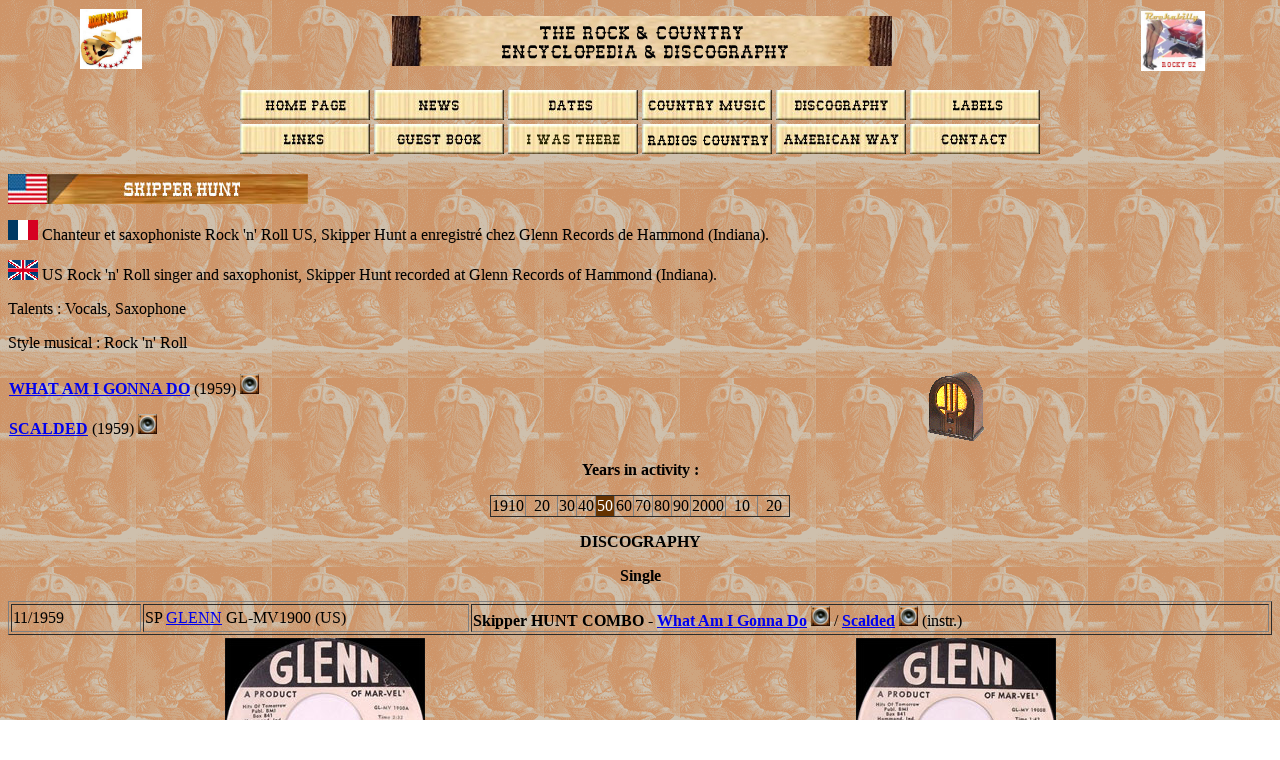

--- FILE ---
content_type: text/html
request_url: https://rocky-52.net/chanteursh/hunt_skipper.htm
body_size: 7020
content:
<html>

<head>
<meta http-equiv="Content-Language" content="fr">
<meta http-equiv="Content-Type" content="text/html; charset=windows-1252">
<title>Skipper Hunt</title>
<meta name="keywords" content="Skipper Hunt, Discography">

<!-- Google tag (gtag.js) -->
<script async src="https://www.googletagmanager.com/gtag/js?id=G-8397JT3DEZ"></script>
<script>
  window.dataLayer = window.dataLayer || [];
  function gtag(){dataLayer.push(arguments);}
  gtag('js', new Date());

  gtag('config', 'G-8397JT3DEZ');
</script>

</head>

<body background="../images/bootsbackground.gif">

<table border="0" width="100%" id="table43" style="font-family: &quot;Times New Roman&quot;; letter-spacing: normal; orphans: 2; text-transform: none; widows: 2; word-spacing: 0px; -webkit-text-stroke-width: 0px; text-decoration-thickness: initial; text-decoration-style: initial; text-decoration-color: initial; border-collapse: collapse;">
	<tr>
		<td>
		<p align="right">&nbsp;<img border="0" src="http://rocky-52.net/images/rocky_52.jpg" width="62" height="60"></td>
		<td>
		<p align="center">
		<img border="0" src="http://rocky-52.net/images/bandeau_encyclopedia.jpg" width="500" height="50"></td>
		<td>
		<img border="0" src="http://rocky-52.net/images/Rockabilly_rocky.jpg" width="64" height="60"></td>
	</tr>
</table>
<p align="center" style="color: rgb(0, 0, 0); font-family: &quot;Times New Roman&quot;; font-size: medium; font-style: normal; font-variant-ligatures: normal; font-variant-caps: normal; font-weight: 400; letter-spacing: normal; orphans: 2; text-indent: 0px; text-transform: none; white-space: normal; widows: 2; word-spacing: 0px; -webkit-text-stroke-width: 0px; text-decoration-thickness: initial; text-decoration-style: initial; text-decoration-color: initial;">
<a href="http://rocky-52.net/accueil.htm">
<img border="0" src="http://rocky-52.net/images/bouton_accueil.jpg" width="130" height="30"></a>&nbsp;<a href="http://rocky-52.net/news.htm"><img border="0" src="http://rocky-52.net/images/bouton_news.jpg" width="130" height="30"></a>&nbsp;<a href="http://rocky-52.net/manifestations.htm"><img border="0" src="http://rocky-52.net/images/bouton_manifestations.jpg" width="130" height="30"></a>&nbsp;<a href="http://rocky-52.net/la_country.htm"><img border="0" src="http://rocky-52.net/images/bandeau_la_country_music.jpg" width="130" height="30"></a>&nbsp;<a href="http://rocky-52.net/loisirs_a.htm"><img border="0" src="http://rocky-52.net/images/bouton_loisirs.jpg" width="130" height="30"></a>&nbsp;<a href="http://rocky-52.net/labels/labels_a.htm"><img border="0" src="http://rocky-52.net/images/bouton_labels.jpg" width="130" height="30"></a><br>
<a href="http://rocky-52.net/sites1.htm">
<img border="0" src="http://rocky-52.net/images/bouton_sites.jpg" width="130" height="30"></a>&nbsp;<a href="../guestbook/guestbook.htm"><img border="0" src="http://rocky-52.net/images/bouton_guestbook.jpg" width="130" height="30"></a>&nbsp;<a href="http://rocky-52.net/images/jysuisalle/jysuisalle.htm"><img border="0" src="http://rocky-52.net/images/bouton_jy_etais.jpg" width="130" height="30"></a>&nbsp;<a href="http://rocky-52.net/sites1.htm#radio"><img border="0" src="http://rocky-52.net/images/bouton_radio.jpg" width="130" height="30"></a>&nbsp;<a href="http://rocky-52.net/american_way/aw_1.htm"><img border="0" src="http://rocky-52.net/images/bouton_american_way.jpg" width="130" height="30"></a>&nbsp;<a href="http://rocky-52.net/adresse1.htm"><img border="0" src="http://rocky-52.net/images/bouton_adresse.jpg" width="130" height="30"></a></p>

<p>
<img border="0" src="../bandeaux/bandeaux_h/hunt_skipper.jpg" width="300" height="30"></p>
<p><img border="0" src="../drapeaux/f20.gif" width="30" height="20"> Chanteur et 
saxophoniste Rock 'n' Roll US, Skipper Hunt a enregistré chez Glenn Records de 
Hammond (Indiana).</p>
<p><img border="0" src="../drapeaux/uk20.gif" width="30" height="20"> US Rock 
'n' Roll singer and saxophonist, Skipper Hunt recorded at Glenn Records of 
Hammond (Indiana).</p>

<p align="left">Talents : Vocals, Saxophone</p>
<p align="left">Style musical : Rock 'n' Roll</p>
<table border="0" style="border-collapse: collapse" width="100%" id="table10">
  <tr>
    <td width="50%"><span style="text-transform: uppercase; font-weight: 700">
	<a href="../son/son_h/hunt_skipper/hunt_skipper_whatamigonnado.htm">What Am 
	I Gonna Do</a></span><b>
	</b>
	(1959)<b>
	</b>
	<img border="0" src="../images/son.gif" width="19" height="20"><p>
	<span style="text-transform: uppercase; font-weight: 700">
	<a href="../son/son_h/hunt_skipper/hunt_skipper_scalded.htm">Scalded</a></span> 
	(1959)
	<img border="0" src="../images/son.gif" width="19" height="20"></td>
    <td width="50%">
    <p align="center">
    <img border="0" src="../images/radio.gif" width="63" height="75"></td>
  </tr>
</table>
<p align="center"><b>Years in activity : </b> </p>
<div align="center">
  <table border="1" style="border-collapse: collapse" width="300" id="table5">
    <tr>
      <td width="30" align="center">1910</td>
      <td width="30" align="center">20</td>
      <td align="center">30</td>
      <td align="center">40</td>
      <td align="center" bgcolor="#663300"><font color="#FFFFFF">50</font></td>
      <td align="center">60</td>
      <td align="center">70</td>
      <td align="center">80</td>
      <td align="center">90</td>
      <td align="center" width="30">2000</td>
      <td align="center" width="30">10</td>
      <td align="center" width="30">20</td>
    </tr>
  </table>
</div>
<p align="center"><b>DISCOGRAPHY</b></p>
<p align="center"><b>Single</b></p>
<table border="1" width="100%" height="12" id="table8">
  <tr>
    <td width="10%" height="1">11/1959</td>
    <td width="25%" height="1">SP <a href="../labels/labels_g.htm#glenn_hammond">
	GLENN</a> GL-MV1900 (US)</td>
    <td width="61%" height="1" align="justify"><b>Skipper HUNT COMBO</b> - <b>
	<a href="../son/son_h/hunt_skipper/hunt_skipper_whatamigonnado.htm">What Am 
	I Gonna Do</a></b>
	<img border="0" src="../images/son.gif" width="19" height="20"> / <b>
	<a href="../son/son_h/hunt_skipper/hunt_skipper_scalded.htm">Scalded</a></b>
	<img border="0" src="../images/son.gif" width="19" height="20"> (instr.)</td>
  </tr>
  </table>
<table border="0" width="100%" id="table9">
	<tr>
		<td>
		<p align="center">
		<img border="0" src="../covers/covers_h/hunt_skipper/glenn_1900.jpg" width="200" height="200"></td>
		<td>
		<p align="center">
		<img border="0" src="../covers/covers_h/hunt_skipper/glenn_1900b.jpg" width="200" height="200"></td>
	</tr>
</table>
<p align="center">© Rocky Productions 15/09/2014</p>
<p align="center"><a href="../loisirs_h.htm#hunt_skipper">
<img border="0" src="../images/bouton_retour.jpg" width="100" height="24"></a></p>

<script type="text/javascript" src="http://feedjit.com/serve/?vv=1515&amp;tft=3&amp;dd=0&amp;wid=&amp;pid=0&amp;proid=0&amp;bc=FFFFFF&amp;tc=000000&amp;brd1=012B6B&amp;lnk=135D9E&amp;hc=FFFFFF&amp;hfc=2853A8&amp;btn=C99700&amp;ww=200&amp;went=10"></script><noscript><a href="http://feedjit.com/">Live Traffic Stats</a></noscript>

</body>

</html>
